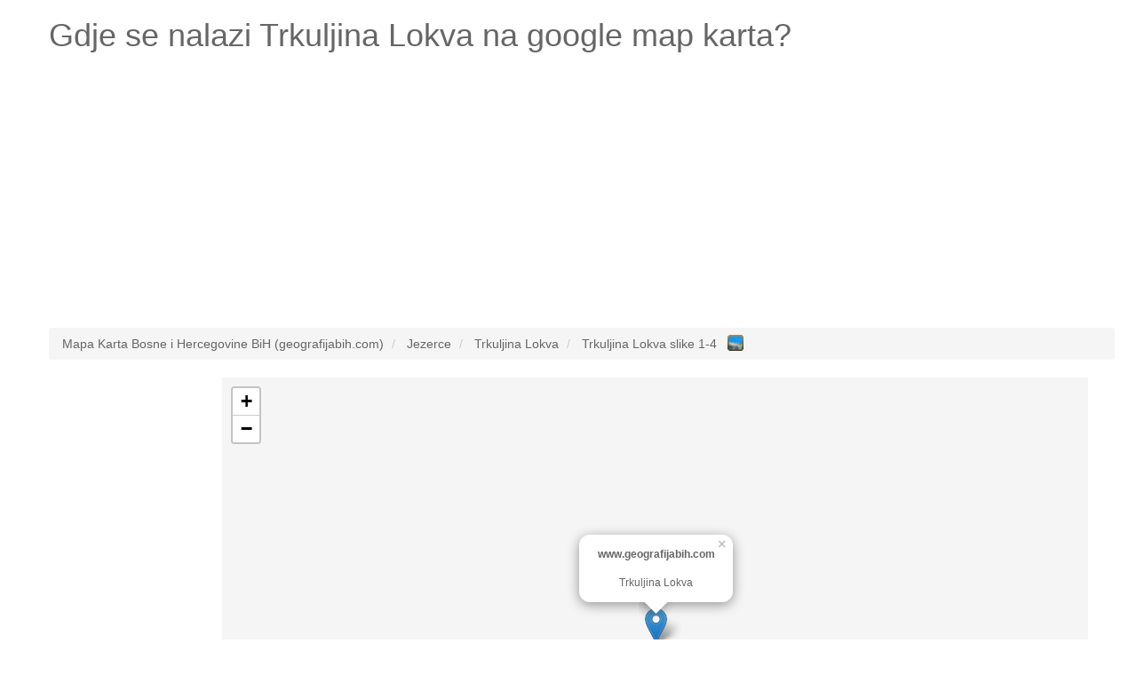

--- FILE ---
content_type: text/html; charset=UTF-8
request_url: http://www.geografijabih.com/trkuljina-lokva
body_size: 5190
content:
<!DOCTYPE HTML><html lang="bs"><head><script async src="https://www.googletagmanager.com/gtag/js?id=UA-7844729-20"></script><script>window.dataLayer = window.dataLayer || [];function gtag(){dataLayer.push(arguments);}gtag('js', new Date());gtag('config', 'UA-7844729-20');</script><meta name="robots" content="index, follow, noodp" /><meta charset="utf-8"><meta http-equiv="X-UA-Compatible" content="IE=edge"><meta name="viewport" content="width=device-width, initial-scale=1"><link rel="shortcut icon" type="image/x-icon" href="http://www.geografijabih.com/favicon.ico"><title>Gdje je Trkuljina Lokva na google map karta? Odgovoreno!</title><meta name="description" content="Pogledaj gdje se nalazi Trkuljina Lokva na google map karta. Geografska širina i dužina, broj stanovnika Trkuljina Lokva."><meta name="keywords" content="google map Trkuljina Lokva,gdje je Trkuljina Lokva,karta Trkuljina Lokva,karta bosne Trkuljina Lokva,bosna Trkuljina Lokva,geografijabih.com Trkuljina Lokva,mapa Trkuljina Lokva,map Trkuljina Lokva,geografska širina Trkuljina Lokva,geografska dužina Trkuljina Lokva,broj stanovnika, Trkuljina Lokva"><meta property="og:type" content="website" /><meta property="og:title" content="Gdje je Trkuljina Lokva na google map karta? Odgovoreno!" /><meta property="og:url" content="http://www.geografijabih.com/" /><meta property="og:description" content="Pogledaj gdje se nalazi Trkuljina Lokva na google map karta. Geografska širina i dužina, broj stanovnika Trkuljina Lokva." /><meta name="google-site-verification" content="drlA2aEd394hqYXaV_XmdpjkN2v9uXQbXD-6obK0oqI" /><style type="text/css">html{font-family:sans-serif;-webkit-text-size-adjust:100%;-ms-text-size-adjust:100%}body{margin:0}article,aside,details,figcaption,figure,footer,header,hgroup,main,menu,nav,section,summary{display:block}audio,canvas,progress,video{display:inline-block;vertical-align:baseline}audio:not([controls]){display:none;height:0}[hidden],template{display:none}a{background-color:transparent}a:active,a:hover{outline:0}abbr[title]{border-bottom:1px dotted}b,strong{font-weight:700}dfn{font-style:italic}h1{margin:.67em 0;font-size:2em}mark{color:#000;background:#ff0}small{font-size:80%}sub,sup{position:relative;font-size:75%;line-height:0;vertical-align:baseline}sup{top:-.5em}sub{bottom:-.25em}img{border:0}svg:not(:root){overflow:hidden}figure{margin:1em 40px}hr{height:0;-webkit-box-sizing:content-box;-moz-box-sizing:content-box;box-sizing:content-box}pre{overflow:auto}code,kbd,pre,samp{font-family:monospace,monospace;font-size:1em}button,input,optgroup,select,textarea{margin:0;font:inherit;color:inherit}button{overflow:visible}button,select{text-transform:none}button,html input[type=button],input[type=reset],input[type=submit]{-webkit-appearance:button;cursor:pointer}button[disabled],html input[disabled]{cursor:default}button::-moz-focus-inner,input::-moz-focus-inner{padding:0;border:0}input{line-height:normal}input[type=checkbox],input[type=radio]{-webkit-box-sizing:border-box;-moz-box-sizing:border-box;box-sizing:border-box;padding:0}input[type=number]::-webkit-inner-spin-button,input[type=number]::-webkit-outer-spin-button{height:auto}input[type=search]{-webkit-box-sizing:content-box;-moz-box-sizing:content-box;box-sizing:content-box;-webkit-appearance:textfield}input[type=search]::-webkit-search-cancel-button,input[type=search]::-webkit-search-decoration{-webkit-appearance:none}fieldset{padding:.35em .625em .75em;margin:0 2px;border:1px solid silver}legend{padding:0;border:0}textarea{overflow:auto}optgroup{font-weight:700}table{border-spacing:0;border-collapse:collapse}td,th{padding:0}*{color:#666;}.starter-template {padding: 40px 15px;text-align: center;}.row.no-pad {margin-right:0;margin-left:0;}.row.no-pad > [class*='col-'] {padding-right:0;padding-left:0;}.navbar-inverse{background-color: #666;}.navbar-inverse .navbar-nav>li>a{color:#fff;}.navbar-inverse .navbar-brand{color:#fff;}.navbar-form{border:0;}.navbar-inverse .navbar-collapse, .navbar-inverse .navbar-form{border:0;}.navbar-inverse{border-color: #666;}@media(max-width:767px){h1{font-size: 4.9vw;}p{font-size: 14px;}.breadcrumb{font-size: 12px;line-height: 2;}.adresaz{font-size: 12px;}.promjenaz-map-marker{line-height: 2;}.navbar-form{margin:0;}.flinks a{margin:0 10px;line-height: 2;}}@media(min-width:768px){h1{font-size: 20px;}}</style><link rel="stylesheet" href="http://www.geografijabih.com/js-css/style_map_20191105.css" type="text/css" media="all"><script src="https://ajax.googleapis.com/ajax/libs/jquery/3.4.1/jquery.min.js"></script><script data-ad-client="ca-pub-4055059144689049" async src="https://pagead2.googlesyndication.com/pagead/js/adsbygoogle.js"></script></head><body><div class="container"><div class="row"><div class="col-md-12"><div itemscope itemtype="http://schema.org/Place"><h1>Gdje se nalazi <span itemprop="name">Trkuljina Lokva</span> na google map karta?</h1></div></div></div><div class="row"><div class="col-md-12"><ins class="adsbygoogle"style="display:block"data-ad-client="ca-pub-4055059144689049"data-ad-slot="6123070352"data-ad-format="auto"data-full-width-responsive="true"></ins><script>(adsbygoogle = window.adsbygoogle || []).push({});</script></div></div><br><div class="row"><div class="col-md-12"><ol class="breadcrumb" itemscope itemtype="http://schema.org/BreadcrumbList"><li itemprop="itemListElement" itemscope itemtype="http://schema.org/ListItem"><a itemprop="item" href="http://www.geografijabih.com/"><span itemprop="name">Mapa Karta Bosne i Hercegovine BiH (geografijabih.com)</span></a><meta itemprop="position" content="1" /></li><li itemprop="itemListElement" itemscope itemtype="http://schema.org/ListItem"><a itemprop="item" href="http://www.geografijabih.com/geografija-bosne-i-hercegovine-bih/"><span itemprop="name">Jezerce</span></a><meta itemprop="position" content="2" /></li><li itemprop="itemListElement" itemscope itemtype="http://schema.org/ListItem"><a itemprop="item" href="http://www.geografijabih.com/trkuljina-lokva"><span itemprop="name">Trkuljina Lokva</span></a><meta itemprop="position" content="3" /></li><li itemprop="itemListElement" itemscope itemtype="http://schema.org/ListItem"><a itemprop="item" href="http://www.geografijabih.com/slike/trkuljina-lokva"><span itemprop="name">Trkuljina Lokva slike 1-4</span>&nbsp;&nbsp;<img src="http://www.geografijabih.com/gallery-13x13-blue.png" style="width:18px; vertical-align:top;" alt="Slike Trkuljina Lokva"></a><meta itemprop="position" content="4" /></li></ol></div></div><div class="row no-pad"><div class="hidden-xs col-sm-3 col-md-2 col-lg-2"><div style="height: 600px; width: 100%; background: none repeat scroll 0% 0% rgb(255, 255, 255);" id="sidead"><script type="text/javascript" async>if (window.innerWidth >= 768) {document.write('<ins class="adsbygoogle" style="display:inline-block;width:160px;height:600px" data-ad-client="ca-pub-4055059144689049" data-ad-slot="5739926976" data-ad-format="auto" data-full-width-responsive="true"></ins>');(adsbygoogle = window.adsbygoogle || []).push({});}</script></div></div><style>#mapcoba-karta {height: 600px;width: 100%;position: relative;background-color: #F5F5F5;overflow: hidden;margin: 0px;padding: 0px}</style><div class="col-xs-12 col-sm-9 col-md-10 col-lg-10"><div id="mapcoba-karta"></div></div></div><br><div class="row"><div class="col-md-12"><ins class="adsbygoogle"style="display:block"data-ad-client="ca-pub-4055059144689049"data-ad-slot="4754148365"data-ad-format="auto"data-full-width-responsive="true"></ins><script>(adsbygoogle = window.adsbygoogle || []).push({});</script></div></div><div class="row"><div class="col-md-12"><p lang="ba" class="flinks"><strong><em>Najbliža lokacija (udaljenosti vazdušna linija od Trkuljina Lokva):</em></strong><em><br />Naseljeno mjesto: <a href="http://www.geografijabih.com/acamovici">Aćamovići</a> (0.414 m)&emsp; <a href="http://www.geografijabih.com/trkulje-3281047">Trkulje</a> (0.494 m)&emsp; <a href="http://www.geografijabih.com/gornji-gligici">Gornji Gligići</a> (0.736 m)&emsp; <a href="http://www.geografijabih.com/kubati">Kubati</a> (0.996 m)&emsp; <a href="http://www.geografijabih.com/malinovici-3281068">Malinovići</a> (1.534 m)&emsp; <a href="http://www.geografijabih.com/donji-gligici">Donji Gligići</a> (1.580 m)&emsp;<br />Naseljena lokacija: <a href="http://www.geografijabih.com/marinkovci">Marinkovci</a> (0.994 m)&emsp;<br />Planina: <a href="http://www.geografijabih.com/obljajac">Obljajac</a> (0.920 m)&emsp;<br />Dolina: <a href="http://www.geografijabih.com/grla-3281043">Grla</a> (0.895 m)&emsp; <a href="http://www.geografijabih.com/dvostruke-doline">Dvostruke Doline</a> (1.769 m)&emsp;</em></p><br /><div itemprop="geo" itemscope itemtype="http://schema.org/GeoCoordinates"><p lang="bs"><strong>Koja je geografska širina i dužina i gdje je Trkuljina Lokva? (odgovoreno)</strong><br />Geografska širina: SJEVERNO 44&deg; 10&apos; 26.33&quot; (prikaz u decimalnom brojnom sistemu 44.1739800) <br />Geografska dužina: ISTOČNO 16&deg; 27&apos; 41.83&quot; (prikaz u decimalnom brojnom sistemu 16.4616200) <br /><meta itemprop="latitude" content="44.1739800" /><meta itemprop="longitude" content="16.4616200" />Nadmorska visina (elevacija):<meta itemprop="elevation" content="0" />0 metara <br />Broj stanovnika (populacija): 0 <br />Digitalni model terena:798<br />Vremenska zona: Europe/Sarajevo.</p></div><div itemscope itemtype="http://schema.org/PostalAddress"><p lang="bs"><span itemprop="postOfficeBoxNumber"></span><span itemprop="streetAddress"></span><span itemprop="addressLocality">Trkuljina Lokva</span><span itemprop="addressRegion"></span>poštanski broj: <span itemprop="postalCode"></span><br />Država: <span itemprop="addressCountry">Bosna i Hercegovina BiH</span><br /></p></div><p lang="bs"><strong>Pogledaj galeriju</strong> <a href="http://www.geografijabih.com/slike/trkuljina-lokva" style="font-size:30px;">SLIKE Trkuljina Lokva</a> <strong>slike.</strong><br /><br /><br /><br /><br /><br /><br /><strong>Što je Trkuljina Lokva? (odgovoreno)</strong> <br />Trkuljina Lokva je jezerce (potok, jezero),maleno tijelo vode stajaćice.</p></div></div><div class="row"><div class="col-md-12"><p lang="bs" class="flinks"><strong>Posljednje pretrage na mapi Bosne i Hercegovine:</strong><a href="http://www.geografijabih.com/slike/kruskova">Kruškova</a> | <a href="http://www.geografijabih.com/slike/eraci-3248310-3">Eraci</a> | <a href="http://www.geografijabih.com/slike/brezje-3270890-2">Brezje</a> | <a href="http://www.geografijabih.com/podgajine">Podgajine</a> | <a href="http://www.geografijabih.com/slike/taukcici">Taukčići</a> | <a href="http://www.geografijabih.com/slike/previc">Prević</a> | <a href="http://www.geografijabih.com/slike/rutok-4">Rutok</a> | <a href="http://www.geografijabih.com/karac-3253989">Karač</a> | <a href="http://www.geografijabih.com/zabrezje">Zabrezje</a> | <a href="http://www.geografijabih.com/kremenicki-potok">Kremenički Potok</a> | <a href="http://www.geografijabih.com/slike/hum-3266395">Hum</a> | <a href="http://www.geografijabih.com/toljenak">Toljenak</a> | <a href="http://www.geografijabih.com/slike/miostrah">Miostrah</a> | <a href="http://www.geografijabih.com/malesi-3279984">Maleši</a> | <a href="http://www.geografijabih.com/slike/ogradenica-3260174-3">Ograđenica</a> | <a href="http://www.geografijabih.com/supljaka">Šupljaka</a> | <a href="http://www.geografijabih.com/slike/babina-dolina-4">Babina Dolina</a> | <a href="http://www.geografijabih.com/gornja-radusa">Gornja Raduša</a> | <a href="http://www.geografijabih.com/zalomka">Zalomka</a> | <a href="http://www.geografijabih.com/tilava">Tilava</a> | <a href="http://www.geografijabih.com/prhinje-3267805">Prhinje</a> | <a href="http://www.geografijabih.com/neprivaj">Neprivaj</a> | <a href="http://www.geografijabih.com/slike/gracanica-3269541">Gračanica</a> | <a href="http://www.geografijabih.com/ljiljana">Ljiljana</a> | <a href="http://www.geografijabih.com/luska">Luška</a> | <a href="http://www.geografijabih.com/slike/ravno-borje-3295977-4">Ravno Borje</a> | <a href="http://www.geografijabih.com/slike/solarica-2">Solarica</a> | <a href="http://www.geografijabih.com/slike/rodici-3246026-3">Rodići</a> | <a href="http://www.geografijabih.com/slike/bijaca-3">Bijača</a> | <a href="http://www.geografijabih.com/slike/bosanska-krupa-3">Bosanska Krupa</a></p></div></div><div class="row"><div class="col-md-12"><p lang="bs" class="flinks"><strong>Top 3 po broju ukupnih posjeta mapa karta slike:</strong><a href="http://www.geografijabih.com/donja-glavska">Donja Glavska</a> | <a href="http://www.geografijabih.com/kolojanj">Kolojanj</a> | <a href="http://www.geografijabih.com/zelen-kamen">Zelen Kamen</a><br><br>www.geografijabih.com <a href="/cdn-cgi/l/email-protection#20414e54415243544943414d415060474d41494c0e434f4d1f7355424a4543541d6d4f4a0512104e41534c4f56051210504f52554b45" target="_top">@</a> 2026<img src="http://www.geografijabih.com/smallant.gif" alt="Mapa Bosne i Hercegovine mrav"><a href="http://adresa.com.hr" target="_blank">Pronađi adresu za ljetovanje u Hrvatskoj</a></p><div style="width:100%; margin:0 auto;"><!--<ins class="adsbygoogle"style="display:block"data-ad-format="autorelaxed"data-ad-client="ca-pub-4055059144689049"data-ad-slot="7354975838"></ins><script>(adsbygoogle = window.adsbygoogle || []).push({});</script>--></div></div></div></div><link rel="stylesheet" href="https://unpkg.com/leaflet@1.5.1/dist/leaflet.css"integrity="sha512-xwE/Az9zrjBIphAcBb3F6JVqxf46+CDLwfLMHloNu6KEQCAWi6HcDUbeOfBIptF7tcCzusKFjFw2yuvEpDL9wQ=="crossorigin=""/><script data-cfasync="false" src="/cdn-cgi/scripts/5c5dd728/cloudflare-static/email-decode.min.js"></script><script src="https://unpkg.com/leaflet@1.5.1/dist/leaflet.js"integrity="sha512-GffPMF3RvMeYyc1LWMHtK8EbPv0iNZ8/oTtHPx9/cc2ILxQ+u905qIwdpULaqDkyBKgOaB57QTMg7ztg8Jm2Og=="crossorigin=""></script><script>var mymap = L.map('mapcoba-karta').setView([44.1739800, 16.4616200], 13);L.tileLayer('https://{s}.tile.openstreetmap.org/{z}/{x}/{y}.png', {maxZoom: 18,attribution: '',id: 'mapbox.streets'}).addTo(mymap);L.marker([44.1739800, 16.4616200]).addTo(mymap).bindPopup("<center><b>www.geografijabih.com</b><br /><br />Trkuljina Lokva</center>").openPopup();var popup = L.popup();</script><script async src="//pagead2.googlesyndication.com/pagead/js/adsbygoogle.js"></script><script defer src="https://static.cloudflareinsights.com/beacon.min.js/vcd15cbe7772f49c399c6a5babf22c1241717689176015" integrity="sha512-ZpsOmlRQV6y907TI0dKBHq9Md29nnaEIPlkf84rnaERnq6zvWvPUqr2ft8M1aS28oN72PdrCzSjY4U6VaAw1EQ==" data-cf-beacon='{"version":"2024.11.0","token":"f4129002021b4bd4a69411ee95231ddc","r":1,"server_timing":{"name":{"cfCacheStatus":true,"cfEdge":true,"cfExtPri":true,"cfL4":true,"cfOrigin":true,"cfSpeedBrain":true},"location_startswith":null}}' crossorigin="anonymous"></script>
</body></html>

--- FILE ---
content_type: text/html; charset=utf-8
request_url: https://www.google.com/recaptcha/api2/aframe
body_size: 268
content:
<!DOCTYPE HTML><html><head><meta http-equiv="content-type" content="text/html; charset=UTF-8"></head><body><script nonce="g_7v_XZk8xU3dWP9SF-dng">/** Anti-fraud and anti-abuse applications only. See google.com/recaptcha */ try{var clients={'sodar':'https://pagead2.googlesyndication.com/pagead/sodar?'};window.addEventListener("message",function(a){try{if(a.source===window.parent){var b=JSON.parse(a.data);var c=clients[b['id']];if(c){var d=document.createElement('img');d.src=c+b['params']+'&rc='+(localStorage.getItem("rc::a")?sessionStorage.getItem("rc::b"):"");window.document.body.appendChild(d);sessionStorage.setItem("rc::e",parseInt(sessionStorage.getItem("rc::e")||0)+1);localStorage.setItem("rc::h",'1769456041679');}}}catch(b){}});window.parent.postMessage("_grecaptcha_ready", "*");}catch(b){}</script></body></html>